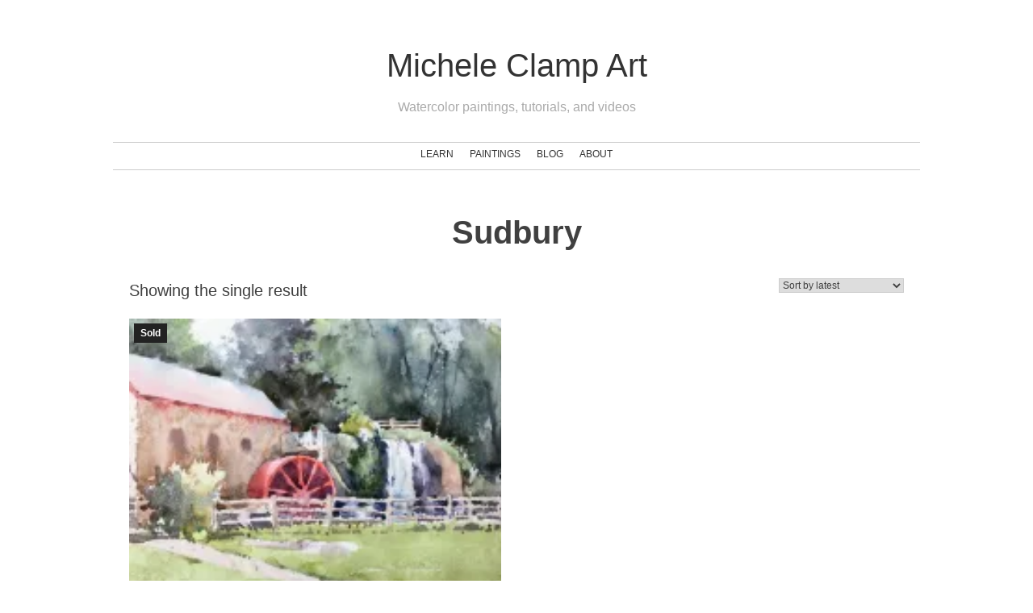

--- FILE ---
content_type: text/css
request_url: https://micheleclamp.com/wp-content/themes/micheleclampart/style.css?ver=1.0.32
body_size: 7198
content:
/*!
Theme Name: MicheleClampArt
Theme URI: http://underscores.me/
Author: Underscores.me
Author URI: http://underscores.me/
Description: Description
Version: 1.0.32
Tested up to: 5.4
Requires PHP: 5.6
License: GNU General Public License v2 or later
License URI: LICENSE
Text Domain: micheleclampart
Tags: custom-background, custom-logo, custom-menu, featured-images, threaded-comments, translation-ready

This theme, like WordPress, is licensed under the GPL.
Use it to make something cool, have fun, and share what you've learned.

MicheleClampArt is based on Underscores https://underscores.me/, (C) 2012-2020 Automattic, Inc.
Underscores is distributed under the terms of the GNU GPL v2 or later.

Normalizing styles have been helped along thanks to the fine work of
Nicolas Gallagher and Jonathan Neal https://necolas.github.io/normalize.css/
*/

/*--------------------------------------------------------------
>>> TABLE OF CONTENTS:
----------------------------------------------------------------
# Generic
	- Normalize
	- Box sizing
# Base
	- Typography
	- Elements
	- Links
	- Forms
## Layouts
# Components
	- Navigation
	- Posts and pages
	- Comments
	- Widgets
	- Media
	- Captions
	- Galleries
# plugins
	- Jetpack infinite scroll
# Utilities
	- Accessibility
	- Alignments

--------------------------------------------------------------*/

/*--------------------------------------------------------------
# Generic
--------------------------------------------------------------*/

/* Normalize
--------------------------------------------- */

/*! normalize.css v8.0.1 | MIT License | github.com/necolas/normalize.css */

/* Document
	 ========================================================================== */

/**
 * 1. Correct the line height in all browsers.
 * 2. Prevent adjustments of font size after orientation changes in iOS.
 */
html {
	line-height: 1.15;
	-webkit-text-size-adjust: 100%;
}

/* Sections
	 ========================================================================== */

/**
 * Remove the margin in all browsers.
 */
body {
	margin: auto;
	padding: 0px;
	font-size: 20px;
        max-width: 1000px;
}

/**
 * Render the `main` element consistently in IE.
 */
main {
	display: block;
}

/**
 * Correct the font size and margin on `h1` elements within `section` and
 * `article` contexts in Chrome, Firefox, and Safari.
 */
h1 {
	font-size: 2em;
	margin: 0.67em 0;
}

/* Grouping content
	 ========================================================================== */

/**
 * 1. Add the correct box sizing in Firefox.
 * 2. Show the overflow in Edge and IE.
 */
hr {
	box-sizing: content-box;
	height: 0;
	overflow: visible;
}

/**
 * 1. Correct the inheritance and scaling of font size in all browsers.
 * 2. Correct the odd `em` font sizing in all browsers.
 */
pre {
	font-family: monospace, monospace;
	font-size: 1em;
}

/* Text-level semantics
	 ========================================================================== */

/**
 * Remove the gray background on active links in IE 10.
 */
a {
	background-color: transparent;
}

/**
 * 1. Remove the bottom border in Chrome 57-
 * 2. Add the correct text decoration in Chrome, Edge, IE, Opera, and Safari.
 */
abbr[title] {
	border-bottom: none;
	text-decoration: underline;
	text-decoration: underline dotted;
}

/**
 * Add the correct font weight in Chrome, Edge, and Safari.
 */
b,
strong {
	font-weight: bolder;
}

/**
 * 1. Correct the inheritance and scaling of font size in all browsers.
 * 2. Correct the odd `em` font sizing in all browsers.
 */
code,
kbd,
samp {
	font-family: monospace, monospace;
	font-size: 1em;
}

/**
 * Add the correct font size in all browsers.
 */
small {
	font-size: 80%;
}

/**
 * Prevent `sub` and `sup` elements from affecting the line height in
 * all browsers.
 */
sub,
sup {
	font-size: 75%;
	line-height: 0;
	position: relative;
	vertical-align: baseline;
}

sub {
	bottom: -0.25em;
}

sup {
	top: -0.5em;
}

/* Embedded content
	 ========================================================================== */

/**
 * Remove the border on images inside links in IE 10.
 */
img {
	border-style: none;
}

/* Forms
	 ========================================================================== */

/**
 * 1. Change the font styles in all browsers.
 * 2. Remove the margin in Firefox and Safari.
 */
button,
input,
optgroup,
select,
textarea {
	font-family: inherit;
	font-size: 100%;
	line-height: 1.15;
	margin: 0;
}

/**
 * Show the overflow in IE.
 * 1. Show the overflow in Edge.
 */
button,
input {
	overflow: visible;
}

/**
 * Remove the inheritance of text transform in Edge, Firefox, and IE.
 * 1. Remove the inheritance of text transform in Firefox.
 */
button,
select {
	text-transform: none;
}

/**
 * Correct the inability to style clickable types in iOS and Safari.
 */
button,
[type="button"],
[type="reset"],
[type="submit"] {
	-webkit-appearance: button;
}

/**
 * Remove the inner border and padding in Firefox.
 */
button::-moz-focus-inner,
[type="button"]::-moz-focus-inner,
[type="reset"]::-moz-focus-inner,
[type="submit"]::-moz-focus-inner {
	border-style: none;
	padding: 0;
}

/**
 * Restore the focus styles unset by the previous rule.
 */
button:-moz-focusring,
[type="button"]:-moz-focusring,
[type="reset"]:-moz-focusring,
[type="submit"]:-moz-focusring {
	outline: 1px dotted ButtonText;
}

/**
 * Correct the padding in Firefox.
 */
fieldset {
	padding: 0.35em 0.75em 0.625em;
}

/**
 * 1. Correct the text wrapping in Edge and IE.
 * 2. Correct the color inheritance from `fieldset` elements in IE.
 * 3. Remove the padding so developers are not caught out when they zero out
 *		`fieldset` elements in all browsers.
 */
legend {
	box-sizing: border-box;
	color: inherit;
	display: table;
	max-width: 100%;
	padding: 0;
	white-space: normal;
}

/**
 * Add the correct vertical alignment in Chrome, Firefox, and Opera.
 */
progress {
	vertical-align: baseline;
}

/**
 * Remove the default vertical scrollbar in IE 10+.
 */
textarea {
	overflow: auto;
}

/**
 * 1. Add the correct box sizing in IE 10.
 * 2. Remove the padding in IE 10.
 */
[type="checkbox"],
[type="radio"] {
	box-sizing: border-box;
	padding: 0;
}

/**
 * Correct the cursor style of increment and decrement buttons in Chrome.
 */
[type="number"]::-webkit-inner-spin-button,
[type="number"]::-webkit-outer-spin-button {
	height: auto;
}

/**
 * 1. Correct the odd appearance in Chrome and Safari.
 * 2. Correct the outline style in Safari.
 */
[type="search"] {
	-webkit-appearance: textfield;
	outline-offset: -2px;
}

/**
 * Remove the inner padding in Chrome and Safari on macOS.
 */
[type="search"]::-webkit-search-decoration {
	-webkit-appearance: none;
}

/**
 * 1. Correct the inability to style clickable types in iOS and Safari.
 * 2. Change font properties to `inherit` in Safari.
 */
::-webkit-file-upload-button {
	-webkit-appearance: button;
	font: inherit;
}

/* Interactive
	 ========================================================================== */

/*
 * Add the correct display in Edge, IE 10+, and Firefox.
 */
details {
	display: block;
}

/*
 * Add the correct display in all browsers.
 */
summary {
	display: list-item;
}

/* Misc
	 ========================================================================== */

/**
 * Add the correct display in IE 10+.
 */
template {
	display: none;
}

/**
 * Add the correct display in IE 10.
 */
[hidden] {
	display: none;
}

/* Box sizing
--------------------------------------------- */

/* Inherit box-sizing to more easily change it's value on a component level.
@link http://css-tricks.com/inheriting-box-sizing-probably-slightly-better-best-practice/ */
*,
*::before,
*::after {
	box-sizing: inherit;
}

html {
	box-sizing: border-box;
}

/*--------------------------------------------------------------
# Base
--------------------------------------------------------------*/

/* Typography
--------------------------------------------- */
body,
button,
input,
select,
optgroup,
textarea {
	color: #404040;
	font-family: "Helvetica Neue", -apple-system, BlinkMacSystemFont, "Segoe UI", Roboto, Oxygen-Sans, Ubuntu, Cantarell, "Helvetica Neue", sans-serif;
	font-size: 0.75rem;
	line-height: 1.5;
}

h1,
h2,
h3,
h4,
h5,
h6 {
	clear: both;
}

p {
	margin-bottom: 1.5em;
}

dfn,
cite,
em,
i {
	font-style: italic;
}

blockquote {
	margin: 0 1.5em;
}

address {
	margin: 0 0 1.5em;
}

pre {
	background: #eee;
	font-family: "Courier 10 Pitch", courier, monospace;
	line-height: 1.6;
	margin-bottom: 1.6em;
	max-width: 100%;
	overflow: auto;
	padding: 1.6em;
}

code,
kbd,
tt,
var {
	font-family: monaco, consolas, "Andale Mono", "DejaVu Sans Mono", monospace;
}

abbr,
acronym {
	border-bottom: 1px dotted #666;
	cursor: help;
}

mark,
ins {
	background: #fff9c0;
	text-decoration: none;
}

big {
	font-size: 125%;
}

/* Elements
--------------------------------------------- */
body {
	background: #fff;
}

hr {
	background-color: #ccc;
	border: 0;
	height: 1px;
	margin-bottom: 1.5em;
}

ul,
ol {
	margin: 0 0 1.5em 3em;
}

ul {
	list-style: disc;
}

ol {
	list-style: decimal;
}

li > ul,
li > ol {
	margin-bottom: 0;
	margin-left: 1.5em;
}

dt {
	font-weight: 700;
}

dd {
	margin: 0 1.5em 1.5em;
}

/* Make sure embeds and iframes fit their containers. */
embed,
iframe,
object {
	max-width: 100%;
}

img {
	height: auto;
	max-width: 100%;
}

figure {
	margin: 1em 0;
}

table {
	margin: 0 0 1.5em;
	width: 100%;
}

/* Links
--------------------------------------------- */
a {
	color: #4169e1;
}

a:visited {
	color: #999;
}

a:hover,
a:focus,
a:active {
	color: #191970;
}

a:focus {
	outline: thin dotted;
}

a:hover,
a:active {
	outline: 0;
}

/* Forms
--------------------------------------------- */
button,
input[type="button"],
input[type="reset"],
input[type="submit"] {
	border: 1px solid;
	border-color: #ccc #ccc #bbb;
	border-radius: 3px;
	background: #e6e6e6;
	color: rgba(0, 0, 0, 0.8);
	line-height: 1;
	padding: 0.6em 1em 0.4em;
}

button:hover,
input[type="button"]:hover,
input[type="reset"]:hover,
input[type="submit"]:hover {
	border-color: #ccc #bbb #aaa;
}

button:active,
button:focus,
input[type="button"]:active,
input[type="button"]:focus,
input[type="reset"]:active,
input[type="reset"]:focus,
input[type="submit"]:active,
input[type="submit"]:focus {
	border-color: #aaa #bbb #bbb;
}

input[type="text"],
input[type="email"],
input[type="url"],
input[type="password"],
input[type="search"],
input[type="number"],
input[type="tel"],
input[type="range"],
input[type="date"],
input[type="month"],
input[type="week"],
input[type="time"],
input[type="datetime"],
input[type="datetime-local"],
input[type="color"],
textarea {
	color: #666;
	border: 1px solid #ccc;
	border-radius: 3px;
	padding: 3px;
}

input[type="text"]:focus,
input[type="email"]:focus,
input[type="url"]:focus,
input[type="password"]:focus,
input[type="search"]:focus,
input[type="number"]:focus,
input[type="tel"]:focus,
input[type="range"]:focus,
input[type="date"]:focus,
input[type="month"]:focus,
input[type="week"]:focus,
input[type="time"]:focus,
input[type="datetime"]:focus,
input[type="datetime-local"]:focus,
input[type="color"]:focus,
textarea:focus {
	color: #111;
}

select {
	border: 1px solid #ccc;
}

textarea {
	width: 100%;
}

/*--------------------------------------------------------------
# Layouts
--------------------------------------------------------------*/

/*--------------------------------------------------------------
# Components
--------------------------------------------------------------*/

/* Navigation
--------------------------------------------- */
.main-navigation {
/*	display: inline;*/
	width: 100%;
	/* CUFF text-align: center; */
	border: 1px solid #ccc;
	border-width: 1px 0;
	padding: 0;
	margin: 0;
}

.main-navigation ul {
	display: none;
	list-style: none;
	margin: 0;
	padding-left: 0;
	text-align: left;
}

.main-navigation ul ul {
	display: block;
	box-shadow: 0 3px 3px rgba(0, 0, 0, 0.2);
	float: left;
	position: absolute;
	top: 100%;
	left: -999em;
	z-index: 99999;
}

.main-navigation ul ul ul {
	left: -999em;
	top: 0;
}

.main-navigation ul ul li:hover > ul,
.main-navigation ul ul li.focus > ul {
	display: block;
	left: auto;
}

.main-navigation ul ul a {
	width: 200px;
}

.main-navigation ul li:hover > ul,
.main-navigation ul li.focus > ul {
	left: auto;
}

.main-navigation li {
	position: relative;
	display: inline;
	padding: 5px 10px;
}

.main-navigation a {
	display: block;
	text-decoration: none;
}

/* Small menu. */
.menu-toggle,
.main-navigation.toggled ul {
	display: block;
}

@media screen and (min-width: 37.5em) {

	.menu-toggle {
		display: none;
	}

	.main-navigation ul {
		display: inline-flex;
	}
	
}


.post,
.page,
{
	margin: auto; 
	padding:20px;
}
.blog,
.single {
        margin: auto;
}
.site-main {
   padding:20px;
}
.site-main .comment-navigation,
.site-main .posts-navigation,
.site-main .post-navigation {
	/*margin: 0 0 1.5em;*/
	margin: auto; 
	padding:20px;
	width:80%;
	font-size:medium;
}

.comment-navigation .nav-links,
.posts-navigation .nav-links,
.post-navigation .nav-links {
	display: flex;
}

.comment-navigation .nav-previous,
.posts-navigation .nav-previous,
.post-navigation .nav-previous {
	flex: 1 0 50%;
}

.comment-navigation .nav-next,
.posts-navigation .nav-next,
.post-navigation .nav-next {
	text-align: end;
	flex: 1 0 50%;
}

/* Posts and pages
--------------------------------------------- */
.sticky {
	display: block;
}

.updated:not(.published) {
	display: none;
}

.page-content,
.entry-content,
.entry-summary {
/*	margin: 1.5em 0 0;*/
}

.page-links {
	clear: both;
	margin: 0 0 1.5em;
	padding: 5px;
}

/* Comments
--------------------------------------------- */
.comment-content a {
	word-wrap: break-word;
}

.bypostauthor {
	display: block;
}

/* Widgets
--------------------------------------------- */
.widget {
	margin: 0 0 1.5em;
}

.widget select {
	max-width: 100%;
}

/* Media
--------------------------------------------- */
.page-content .wp-smiley,
.entry-content .wp-smiley,
.comment-content .wp-smiley {
/*	border: none;
	margin-bottom: 0;
	margin-top: 0;
	padding: 0;*/
}

/* Make sure logo link wraps around logo image. */
.custom-logo-link {
	display: inline-block;
}

/* Captions
--------------------------------------------- */
.wp-caption {
	margin-bottom: 1.5em;
	max-width: 100%;
}

.wp-caption img[class*="wp-image-"] {
	display: block;
	margin-left: auto;
	margin-right: auto;
}

.wp-caption .wp-caption-text {
	margin: 0.8075em 0;
}

.wp-caption-text {
	text-align: center;
}

/* Galleries
--------------------------------------------- */
.gallery {
	margin-bottom: 1.5em;
	display: grid;
	grid-gap: 1.5em;
}

.gallery-item {
	display: inline-block;
	text-align: center;
	width: 100%;
}

.gallery-columns-2 {
	grid-template-columns: repeat(2, 1fr);
}

.gallery-columns-3 {
	grid-template-columns: repeat(3, 1fr);
}

.gallery-columns-4 {
	grid-template-columns: repeat(4, 1fr);
}

.gallery-columns-5 {
	grid-template-columns: repeat(5, 1fr);
}

.gallery-columns-6 {
	grid-template-columns: repeat(6, 1fr);
}

.gallery-columns-7 {
	grid-template-columns: repeat(7, 1fr);
}

.gallery-columns-8 {
	grid-template-columns: repeat(8, 1fr);
}

.gallery-columns-9 {
	grid-template-columns: repeat(9, 1fr);
}

.gallery-caption {
	display: block;
}

/*--------------------------------------------------------------
# Plugins
--------------------------------------------------------------*/

/* Jetpack infinite scroll
--------------------------------------------- */

/* Hide the Posts Navigation and the Footer when Infinite Scroll is in use. */
/* This hid the older posts link on all blog/tag/category pages */
.infinite-scroll .posts-navigation,
.infinite-scroll.neverending .site-footer {
/*	display: none;*/
	display: block;
}

/* Re-display the Theme Footer when Infinite Scroll has reached its end. */
.infinity-end.neverending .site-footer {
/*	display: block;none*/
}

/*--------------------------------------------------------------
# Utilities
--------------------------------------------------------------*/

/* Accessibility
--------------------------------------------- */

/* Text meant only for screen readers. */
.screen-reader-text {
	border: 0;
	clip: rect(1px, 1px, 1px, 1px);
	clip-path: inset(50%);
	height: 1px;
	margin: -1px;
	overflow: hidden;
	padding: 0;
	position: absolute !important;
	width: 1px;
	word-wrap: normal !important;
}

.screen-reader-text:focus {
	background-color: #f1f1f1;
	border-radius: 3px;
	box-shadow: 0 0 2px 2px rgba(0, 0, 0, 0.6);
	clip: auto !important;
	clip-path: none;
	color: #21759b;
	display: block;
	font-size: 0.875rem;
	font-weight: 700;
	height: auto;
	left: 5px;
	line-height: normal;
	padding: 15px 23px 14px;
	text-decoration: none;
	top: 5px;
	width: auto;
	z-index: 100000;
}

/* Do not show the outline on the skip link target. */
#primary[tabindex="-1"]:focus {
	outline: 0;
}

/* Alignments
--------------------------------------------- */
.alignleft {

	/*rtl:ignore*/
	float: left;

	/*rtl:ignore*/
	margin-right: 1.5em;
	margin-bottom: 1.5em;
}

.alignright {

	/*rtl:ignore*/
	float: right;

	/*rtl:ignore*/
	margin-left: 1.5em;
	margin-bottom: 1.5em;
}

.aligncenter {
	clear: both;
	display: block;
	margin-left: auto;
	margin-right: auto;
	margin-bottom: 1.5em;
}

.site-main {
        /*float: left;*/
        width: 100%;
}
.widget-area {
	display:none;
}

.home .widget-area {
        float: left;
        width: 0%;
	/**padding-right: 5px;*/
	display:inline;
}
.home .entry-header {
/*	display:none;*/
}
@media screen and (max-width: 768px) {

	.home .widget-area {
		width:100%;
	}
	.home .site-main {
		width:100%;
	}
	
        .woocommerce ul.products[class*=columns-] li.product, .woocommerce-page ul.products[class*=columns-] li.product{
          width: 100% !important;
          clear: none!important;
        }
	
}
.site-footer  {
	clear: both;
}
.site-title {
	font-size: 40px;
	margin: auto;
	text-align: center;
	padding-top: 30px;
	padding-bottom: 5px;
}
.site-title a{
	text-decoration: none;
}
.site-description {
	font-size: 16px;
	margin: auto;
	text-align: center;
	padding: 5px;
	padding-bottom: 10px;
	color: #aaa;
}
.site-branding {
	padding: 21px;
}
body {
	padding: 0px;
	font-size: 20px;
}

.main-navigation {
	text-align:center;
	text-transform: uppercase;
	font-size: 0.75rem;
}
#primary-menu {
	list-style: none;
	margin: 0;  
	padding: 0;
	display: inline-block;   /* This along with the centering in the wrapper centers the menu */
}
#primary-menu ul {
	border: 1px solid #eee;
	background-color: white;
	padding: 10px;
}
#primary-menu li {
	float: left;
	padding 10px;
}
#primary-menu ul li {
	background: white;
}

/* These take away the nasty grey box around images on blog posts */
.sqs-block-image-figure, .sqs-block-image-button, .image-block-wrapper, .image-block-outer-wrapper{
	padding:0;
	margin:0;
	border-width: 0;
	background-color: #fff;
}
#secondary {
	margin-top: 10px;
}

.thumb-image {
	/*width:  350px;*/
	/*width:  50%;*/
}
.has-1-columns {
	/*margin:auto;*/
/*	width: 350px;*/
}

.entry-header {
	margin: auto;
	text-align: center;
}

.checkout-button {
	font-size: 1rem;
}


/* Link styling - no underlines or visited */
.site-title a{
	color: #333;
}
a {
	color: #111;
	text-decoration: underline;
}
a:link {
	color: #999;
}
a:visited {
	color: white;
}
a:hover {
	color: #999;
}
.site-title a:visited {
	color: #333;
}
.site-title a:link {
	color: #333;
}
.main-navigation a {
	color:  #333;
}
.main-navigation a:visited {
	color:  #333;
}
.main-navigation a:link{
	color:  #333;
}
.main-navigation a:hover {
   color:red;
} 


/* Center images - taken from .aligncenter class */
/* These are the remains of the squarespace image classes in blog entreis */
.sqs-block-image-button,.image-block-wrapper,.thumb-image {
	clear: both;
	display: block;
	margin-left: auto;
	margin-right: auto;
	margin-bottom: 1.5em;
}

/* Slighly smaller text for sidebar headings */
.widget-title {
	font-size:  .9rem;
}

/* Remove sku display on product pages */
.sku_wrapper {
	display: none;
}

/* Mkke buttons slightly smaller - this isn't registering  */
.button {
	padding:  2px;
	background-color: black;
	color: white;
}

/* Center blog entry content */
.entry-content {
/*	width: 100%;*/
	/*margin: auto;*/
}

/* Remove the Primary Menu button that appears on phone screen sizes */
.menu-toggle {
	display:none;
}


/* Remove previous product link on single product page */
.single-product .post-navigation {
/*	display: none;*/
}

/* Remove buttons from related products */
.related .products .product_type_simple {
	display: none;
}

/* Remove buttons from 3 column product display */
.woocommerce .columns-3 .product_type_simple {
	display: none;
}

/* Remove button on products on home page */
.home .wp-block-button {
/*	display: none;*/
}

/* Remove footer */
.site-info {
/*	display: none;*/
}
#infinite-footer {
	display: none;
}
/* Some padding for blog page */
/* Changed 2021-12-11 */
/*.site-main {
	padding: 0px;
}*/
.wp-block-image img{
	display: block;
	margin-left: auto;
	margin-right: auto;
	max-width: 1000px;
	width: 100%;
	border-style:  1px solid black;
}

/* Space out the links at the bottom of a blog entry */
.cat-links, .tagged-links {
	padding:5px;
}
.comments-link a {
	display: block;
	clear: both;
	margin-left: auto;
	margin-right: auto;
	padding: 20px;
}
/* Puts some space around the date above a blog post */
.entry-meta {
	padding-top: 5px;
	padding-bottom: 5px;
}
.entry-footer {
	padding: 20px;
}
.cat-links, .tags-links, .comments-link, .edit-link {
	margin: 10px;
}
/* Changes all woocommerce buttons to black background*/
.woocommerce button {
	background-color: black !important;
}

/* Remove prices on sold page */
#post-2443 .amount{
	display: none;
}

/* Remove prices on out of stock items */
.outofstock .price {
	display: none !important;
}

/* Slightly bigger font on sold page */
#post-2443 .entry-content{

	font-size: 1.8em;
}
/* This doesn't center recent posts widget */
.rpwwt-widget  {
	clear: both;
	display: block;
	margin-left: auto;
	margin-right: auto;
}
.rpwwt-widget li{
	padding-left:30px;
}
.rpwwt-post-title, .rpwwt-post-date {
	clear: both;
	display: block;
	margin-left: auto;
	margin-right: auto;
}
/*.post, .page {
	max-width: 1000px;
    justify-content: center;
}*/

/* Center youtube maybe */
.wp-block-embed__wrapper {
  margin:0 auto;
}

.text-justify {
    text-align: justify;
    text-justify: inter-word;
  }

.wp-block-archives-list li{
    padding: 1px;
    font-size:  120%;
 }
.yarpp-template-thumbnails {
    text-align: center;
} 
/* Remove yarpp from AMP  - set in AMP -> Design -> Global -> Custom CSS - leaves grey box though*/
/*.yarpp-thumbnails-horizontal {display:none;}*/
/* .yarpp{display:none;}*/


/* Center align social media icons on blog post */
.sharedaddy {
	text-align:center;
}

/* single product pages have padding and max width */
.product-template-default {
	/*padding:20px;
	max-width: 1000px;*/
}

/* Space out social link icons on front page */
li.wp-social-link {
	margin: 5px;
}

/* Space around comments - this should be elsewhere but..... */
.comments-area {
	margin: 20px;
}
.bottomMenu { display: block; width: 960px;}
.bottomMenu ul {display:inline; float:right;}
.bottomMenu li {list-style-type:none; display:inline;font-size:12px;}
.bottomMenu li a {
	color:#000;
	line-height:15px;
	text-decoration:none;
	font-weight:normal;
	border-right: thin solid #000;
	padding: 0 7px 0 3px;
}
.bottomMenu li a:hover {color:#ccc;text-decoration:underline;}
.bottomMenu li:last-child > a {border-right:none;}

.error-404 {
	margin:auto;
	padding:40px;
	max-width: 960px;
}

.wp-block-button__link .wp-element-button {
	background-color:white;

}
.wp-block-button__link a:visited {
	color: white;
}
a:visited {
	color: #999;
}
button.button.wp-element-button {
	color: white;
}

/* Fiddling with the sold page - this isn't needed */
/*
.edit-post-visual-editor .editor-block-list__block .wc-block-grid__product-title,.editor-styles-wrapper .wc-block-grid__product-title,.wc-block-grid__product-title {
    color: inherit;
    display: block;
    font-family: inherit;
    font-size: 14pt;
    font-weight: 700;
    line-height: 1.2;
    padding: 0
}*/
.post-thumbnail{
   /* width: 100%;*/
    object-fit: cover;
}
.mca-blog-grid {
  display: flex;
  flex-wrap: wrap;
  width: 100%;
  padding: 20px;
  justify-content:space-around;
}
.mca-blog-grid .col {
   width: 25%;
   padding:0;
   margin: 20px;
}
@media screen and (max-width: 768px) {
  .mca-blog-grid .col{
    min-width: 80%;
    width: 80%;
  }
}


/*  Inline sendy form */
 /* Style the form - display items horizontally */
 .form-inline {
     display: flex;
     flex-flow: row wrap;
     align-items: center;
     justify-content:space-around;
    
 }

 /* Add some margins for each label */
 .form-inline label {
     margin: 5px 10px 5px 0;
 }

 /* Style the input fields */
 .form-inline input {
     vertical-align: middle;
     margin: 5px 10px 5px 0;
     padding: 10px;
     background-color: #fff;
     border: 1px solid #ddd;
     width:300px;
 }

 /* Style the submit button */
 .form-inline button {
     padding: 10px 20px;
     background-color: black;
     border: 1px solid #ddd;
     color: white;
 }

 .form-inline button:hover {
     background-color: darkblue;
 }

 /* Add responsiveness - display the form controls vertically instead of horizontally on screens that are less than 800px wide */
 @media (max-width: 850px) {
     .form-inline input {
	 margin: 10px 0;
     }

     .form-inline {
	 flex-direction: column;
	 align-items: stretch;
     }
 }
 .mca-inline-form {
     width:100%;
     padding:5px;
     margin:auto;

 }
 #antispam {
   display: none;
 }  

 /* ############################################ */
 /*  Popup code #mcapopup in footer */
 /* ############################################ */
/* Popup container - can be anything you want */
.popup {
  position: relative;
  display: inline-block;
  cursor: pointer;
  -webkit-user-select: none;
  -moz-user-select: none;
  -ms-user-select: none;
  user-select: none;
}

/* The actual popup */
.popup .popuptext {
  visibility: hidden;
  width: 160px;
  background-color: #555;
  color: #fff;
  text-align: center;
  border-radius: 6px;
  padding: 8px 0;
  position: absolute;
  z-index: 1;
  bottom: 125%;
  left: 50%;
  margin-left: -80px;
}

/* Popup arrow */
.popup .popuptext::after {
  content: "";
  position: absolute;
  top: 100%;
  left: 50%;
  margin-left: -5px;
  border-width: 5px;
  border-style: solid;
  border-color: #555 transparent transparent transparent;
}

/* Toggle this class - hide and show the popup */
.popup .show {
  visibility: visible;
  -webkit-animation: fadeIn 1s;
  animation: fadeIn 1s;
}

/* Add animation (fade in the popup) */
@-webkit-keyframes fadeIn {
  from {opacity: 0;} 
  to {opacity: 1;}
}

@keyframes fadeIn {
  from {opacity: 0;}
  to {opacity:1 ;}
}
